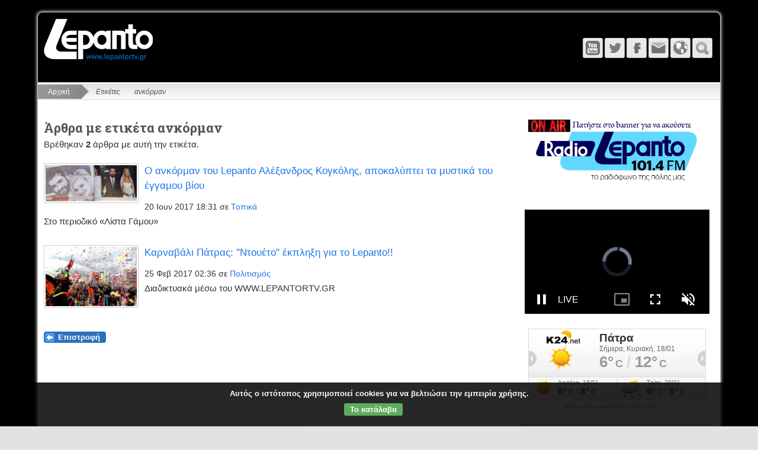

--- FILE ---
content_type: text/html; charset=utf-8
request_url: https://lepantortv.gr/tags.html?tag=%CE%B1%CE%BD%CE%BA%CF%8C%CF%81%CE%BC%CE%B1%CE%BD
body_size: 7396
content:
<!DOCTYPE html>
<html lang="el" dir="ltr">


<head>
		<meta charset="UTF-8">
	<meta name="generator" content="Elxis - Open Source CMS">
	<meta name="robots" content="index, follow">
	<meta name="viewport" content="width=device-width, initial-scale=1.0">
	<title>Ετικέτα ανκόρμαν - Lepanto Radio - Τηλεόραση</title>
	<meta name="description" content="Άρθρα με ετικέτα ανκόρμαν. Lepanto Radio - Τηλεόραση">
	<meta name="keywords" content="ανκόρμαν, Ετικέτες">
	<link rel="shortcut icon" href="https://lepantortv.gr/favicon.ico">
	<link rel="search" type="application/opensearchdescription+xml" href="https://lepantortv.gr/inner.php/search/osdescription.xml" title="Lepanto Radio - Τηλεόραση">
	<link rel="canonical" href="https://lepantortv.gr/tags.html">
	<link rel="apple-touch-icon" href="https://lepantortv.gr/templates/Lepanto/images/touch.png">
	<link rel="stylesheet" href="https://lepantortv.gr/templates/system/css/standard.css?v=m1755785067" type="text/css" media="all" integrity="sha256-DpTBQBbM2zTfqQJ+AuRv+ox9Qo+SGqZBdBqCOgQ3RTo=" crossorigin="anonymous" nonce="7fe1b25ded416dba0e78c385cccd0e9712b56285f3710ecb713565b23692608d">
	<link rel="stylesheet" href="https://lepantortv.gr/modules/mod_ckpolicy/inc/ckpolicy.css?v=m1700717185" type="text/css" integrity="sha256-nOj3XUK/yGUiTlRHEryJNsZo2eCNSH52I/YJATe7O5Q=" crossorigin="anonymous" nonce="7fe1b25ded416dba0e78c385cccd0e9712b56285f3710ecb713565b23692608d">
	<link rel="stylesheet" href="https://lepantortv.gr/modules/mod_vticker/includes/vticker.css?v=m1601065235" type="text/css" integrity="sha256-hHSNg17ygsix5lj04+5wggW9pwVBwRjlnX2lILxzqmE=" crossorigin="anonymous" nonce="7fe1b25ded416dba0e78c385cccd0e9712b56285f3710ecb713565b23692608d">
	<script src="https://lepantortv.gr/includes/js/jquery/jquery-3.7.1.min.js" integrity="sha256-GvCPUNAoDuL5TnhnMVnwr6yoMKg4rZlAne592B+bQvI=" crossorigin="anonymous" nonce="7fe1b25ded416dba0e78c385cccd0e9712b56285f3710ecb713565b23692608d"></script>
	<script src="https://lepantortv.gr/includes/js/jquery/jquery-migrate-3.5.2.min.js" integrity="sha256-ocUeptHNod0gW2X1Z+ol3ONVAGWzIJXUmIs+4nUeDLI=" crossorigin="anonymous" nonce="7fe1b25ded416dba0e78c385cccd0e9712b56285f3710ecb713565b23692608d"></script>
	<script src="https://lepantortv.gr/includes/js/elxis.js?v=m1755785057" integrity="sha256-jajApoZwsnL95tesKBRN2MLk96/myMudObskMQVC7OY=" crossorigin="anonymous" nonce="7fe1b25ded416dba0e78c385cccd0e9712b56285f3710ecb713565b23692608d"></script>
	<script src="https://lepantortv.gr/components/com_content/js/content.js?v=m1755785052" integrity="sha256-1El0kTLCSJAE0/mRAAdgNkZLPOd+rSzLMEAm1ArEyak=" crossorigin="anonymous" nonce="7fe1b25ded416dba0e78c385cccd0e9712b56285f3710ecb713565b23692608d"></script>
	<script src="https://lepantortv.gr/templates/Lepanto/includes/flex.js?v=m1480371982" integrity="sha256-kC6qBgDMoyPOdL4+1mJ3i+kWGrNwKEbJuBUh15+DYP8=" crossorigin="anonymous" nonce="7fe1b25ded416dba0e78c385cccd0e9712b56285f3710ecb713565b23692608d"></script>
	<script src="https://lepantortv.gr/templates/Lepanto/includes/youmax/youmax.js?v=m1713857923" integrity="sha256-Yuo+8GRsV7pdA3I+TGptlgygEVrI07OxsFpjadjIHss=" crossorigin="anonymous" nonce="7fe1b25ded416dba0e78c385cccd0e9712b56285f3710ecb713565b23692608d"></script>
	<script src="https://lepantortv.gr/templates/Lepanto/includes/magnificpopup/jquery.magnificpopup.js?v=m1480371982" integrity="sha256-wk7QMTzYE7BJvko9BsywPzRmKzhCtIQKTuN6/B9sRmw=" crossorigin="anonymous" nonce="7fe1b25ded416dba0e78c385cccd0e9712b56285f3710ecb713565b23692608d"></script>
	<script src="https://lepantortv.gr/templates/Lepanto/includes/lepanto.js?v=m1480371982" integrity="sha256-4R0n0olzyoplrJy1cNjYeAnAYF9QKObj/pMaTxNUMzM=" crossorigin="anonymous" nonce="7fe1b25ded416dba0e78c385cccd0e9712b56285f3710ecb713565b23692608d"></script>
	<script src="https://lepantortv.gr/modules/mod_search/search.js?v=m1755785067" integrity="sha256-eoK/SdwYdfquAqQxj+YH8SPUiE1QSdyYZkUk4K77eD8=" crossorigin="anonymous" nonce="7fe1b25ded416dba0e78c385cccd0e9712b56285f3710ecb713565b23692608d"></script>
	<script src="https://lepantortv.gr/modules/mod_ckpolicy/inc/ckpolicy.js?v=m1700717185" integrity="sha256-EeH+Wsmzojvh9ALr2qKU57T/QrD+MfP+50AN0kJwdCg=" crossorigin="anonymous" nonce="7fe1b25ded416dba0e78c385cccd0e9712b56285f3710ecb713565b23692608d"></script>
	<script src="https://lepantortv.gr/modules/mod_vticker/includes/jquery.vticker.js?v=m1601065235" integrity="sha256-ykSdmsTjJjihXsf293PfL7Y0aLXhRhSZm6fXUCQb4RM=" crossorigin="anonymous" nonce="7fe1b25ded416dba0e78c385cccd0e9712b56285f3710ecb713565b23692608d"></script>
	<script nonce="7fe1b25ded416dba0e78c385cccd0e9712b56285f3710ecb713565b23692608d">
if (document.readyState != 'loading') {
elxConGenOnLoad(); msearchOnLoad(); 
} else if (document.addEventListener) {
document.addEventListener('DOMContentLoaded', function(){ elxConGenOnLoad(); msearchOnLoad();  });
} else {
document.attachEvent('onreadystatechange', function() { if (document.readyState == 'complete') { elxConGenOnLoad(); msearchOnLoad();  } });
}
	</script>
	<link rel="stylesheet" href="https://lepantortv.gr/templates/Lepanto/css/template.css" type="text/css" /> 
        <link rel="stylesheet" href="https://lepantortv.gr/templates/Lepanto/includes/magnificpopup/magnificpopup.css" type="text/css" />          
	<link rel="stylesheet" href="https://lepantortv.gr/templates/Lepanto/includes/youmax/css/youmax.css" type="text/css" />  

        
</head>
<body class="flex_mybg">
	<div class="flex_wrap">
		<div class="flex_top">
			<div class="flex_logo">
				<a href="https://lepantortv.gr/" title="Lepanto Radio - Τηλεόραση"><img src="https://lepantortv.gr/templates/Lepanto/images/logo.png" alt="Lepanto Radio - Τηλεόραση" /></a>
			</div>
                        
   			<div class="flex_tmenu">
				<div class="flex_tmenu">
</div>
			</div>                     
                        
			<div class="flex_icons">
				<a href="https://lepantortv.gr/" class="flex_ihome" title="Αρχική"></a><a href="javascript:void(null);" onclick="flexToggle('flexsearch');" class="flex_isearch" title="Αναζήτηση"></a><a href="javascript:void(null);" onclick="flexToggle('flexlanguage');" class="flex_ilang" title="Γλώσσα"></a><a href="https://lepantortv.gr/contact-us.html" class="flex_icontact" title="Επικοινωνία"></a><a href="https://m.facebook.com/lepantortvgr/?locale2=el_GR" class="flex_ifacebook" title="Facebook" target="_blank"></a><a href="https://mobile.twitter.com/lepantotv" class="flex_itwitter" title="Twitter" target="_blank"></a><a href="https://www.youtube.com/user/lepantortv" class="flex_iyoutube" title="YouTube" target="_blank"></a><a href="#" class="flex_imenu" id="flex-topmenu" title="Μενού"></a>			</div>
			<div class="clear"></div>
			<div class="flex_topmods">
				<div id="flexlanguage">
</div>
<div id="flexsearch">
<form name="fmmodsearch" id="fmmodsearch" class="elx_modsearchform" action="https://lepantortv.gr/search/youtube.html" method="get">
<select name="engine" class="elx_modsearch_eng" id="elx_modsearch_eng" title="Επιλέξτε">
<option value="content" data-image="https://lepantortv.gr/components/com_search/engines/content/content.png" data-act="https://lepantortv.gr/search/content.html">Περιεχόμενο</option>
<option value="images" data-image="https://lepantortv.gr/components/com_search/engines/images/images.png" data-act="https://lepantortv.gr/search/images.html">Εικόνες</option>
<option value="youtube" selected="selected" data-image="https://lepantortv.gr/components/com_search/engines/youtube/youtube.png" data-act="https://lepantortv.gr/search/youtube.html">YouTube</option>
</select>
<input type="text" name="q" id="msearchq" size="20" class="elx_modsearch_input" value="" placeholder="Αναζήτηση" dir="ltr">
<button type="submit" name="searchbtn" class="elx_modsearch_btn">Αναζήτηση</button>
</form>
<div class="clear"></div>
</div>
			</div>
		</div>
		<nav class="flex_menu">
						<div class="clear"></div>
		</nav>
		<div class="elx_pathway">
	<a href="https://lepantortv.gr/" title="Αρχική" class="pathway">Αρχική</a>
	<span class="pathway_text">Ετικέτες</span>
	<span class="pathway_text">ανκόρμαν</span>
</div>
		<div class="flex_main">
<div class="flex_toppos">
<div class="module" id="module40">
<div id="ckpolicy" class="ckpolicy">
<div class="ckpol_compact">Αυτός ο ιστότοπος χρησιμοποιεί cookies για να βελτιώσει την εμπειρία χρήσης.</div>
<div class="ckpol_btns"><a href="javascript:void(null);" class="ckpol_btn ckpol_combtn ckpol_greenbtn" onclick="ckpolAccept();">Το κατάλαβα</a></div>
<div class="ckpol_invisible" id="ckpolbase" dir="ltr">https://lepantortv.gr/inner.php/ajax</div>
</div>
</div>
</div>
<div class="clear"></div>
<div class="flex_maincol">
<div class="elx_tags_page">
<h2>Άρθρα με ετικέτα ανκόρμαν</h2>
<p>Βρέθηκαν <strong>2</strong> άρθρα με αυτή την ετικέτα.</p>
<div class="elx5_artbox elx5_artboxtl" data-short="1">
<figure class="elx5_content_imagebox elx5_content_imageboxtl">
<a href="https://lepantortv.gr/news/topika/ankorman-tou-lepanto-alexandros-kogkoles.html" title="Ο ανκόρμαν του Lepanto Αλέξανδρος Κογκόλης, αποκαλύπτει τα μυστικά του έγγαμου βίου"><img src="https://lepantortv.gr/media/images/articles21/19400867_1762123503803598_1700202628__thumb.jpg" alt="Ο ανκόρμαν του Lepanto Αλέξανδρος Κογκόλης, αποκαλύπτει τα μυστικά του έγγαμου βίου"></a>
</figure>
<div class="elx5_artbox_inner">
<h3><a href="https://lepantortv.gr/news/topika/ankorman-tou-lepanto-alexandros-kogkoles.html" title="Ο ανκόρμαν του Lepanto Αλέξανδρος Κογκόλης, αποκαλύπτει τα μυστικά του έγγαμου βίου">Ο ανκόρμαν του Lepanto Αλέξανδρος Κογκόλης, αποκαλύπτει τα μυστικά του έγγαμου βίου</a></h3>
<div class="elx5_dateauthor"><time datetime="2017-06-20 16:31:03">20 Ιουν 2017 18:31</time> σε <a href="https://lepantortv.gr/news/topika/" title="Τοπικά">Τοπικά</a></div>
</div>
<div class="elx5_artbox_inner">
<p>Στο περιοδικό «Λίστα Γάμου»</p>
<div class="clear"></div>
</div>
</div>
<div class="elx5_artbox elx5_artboxtl" data-short="1">
<figure class="elx5_content_imagebox elx5_content_imageboxtl">
<a href="https://lepantortv.gr/news/politismos/karnabali-patras-34ntoueto34-ekplexe.html" title="Καρναβάλι Πάτρας: &#34;Ντουέτο&#34; έκπληξη για το Lepanto!!"><img src="https://lepantortv.gr/media/images/articles13/karna_thumb.jpg" alt="Καρναβάλι Πάτρας: &#34;Ντουέτο&#34; έκπληξη για το Lepanto!!"></a>
</figure>
<div class="elx5_artbox_inner">
<h3><a href="https://lepantortv.gr/news/politismos/karnabali-patras-34ntoueto34-ekplexe.html" title="Καρναβάλι Πάτρας: &#34;Ντουέτο&#34; έκπληξη για το Lepanto!!">Καρναβάλι Πάτρας: &#34;Ντουέτο&#34; έκπληξη για το Lepanto!!</a></h3>
<div class="elx5_dateauthor"><time datetime="2017-02-25 00:36:45">25 Φεβ 2017 02:36</time> σε <a href="https://lepantortv.gr/news/politismos/" title="Πολιτισμός">Πολιτισμός</a></div>
</div>
<div class="elx5_artbox_inner">
<p>Διαδικτυακά μέσω του WWW.LEPANTORTV.GR</p>
<div class="clear"></div>
</div>
</div>
<div class="elx_back">
<a href="#" id="elxcongenblink" title="Επιστροφή">Επιστροφή</a>
</div>
</div>
</div>
<div class="flex_sidecol">
<div class="module" id="module54">
<p><a href="https://lepantortv.gr/radio-onair.html" target="_blank" style="font-size: 14px;"><img src="https://lepantortv.gr/media/images/jkii.png" style="width: 300px;">

    </a></p>
<div style="position: relative; overflow: hidden; width: 100%;padding-top: 56.25%;">
    <iframe width="560" height="300" src="https://fr.crystalweb.net:2020/VideoPlayer/lepantotv?autoplay=1" style="position: absolute;top: 0;left: 0;bottom: 0;right: 0;width: 100%;height: 100%;" scrolling="no" frameborder="0" allow="autoplay" allowfullscreen="" webkitallowfullscreen="" mozallowfullscreen="" oallowfullscreen="" msallowfullscreen=""></iframe>
</div></div>
<div class="module" id="module27">
<iframe scrolling="no" allowtransparency="true" frameborder="0" style="width: 300px; height: 121px;" src="https://gr.k24.net/widgets/weather_w10.aspx?points=53,141,142,2947,55,3,2950,36,47,15"></iframe><a target="blank" style="color: #999999; width: 300px; display: block; text-align: center; font: 10px/10px Arial,san-serif; text-decoration: none;" href="https://gr.k24.net">πρόγνωση καιρού από το k24.net</a></div>
<div class="module_naf-title" id="module20">
<div class="elx5_artbox elx5_artboxml">
<figure class="elx5_content_imagebox elx5_content_imageboxml">
<a href="https://lepantortv.gr/naupaktia-press/diabaste-ten-naupaktia-pou-kuklophorei-6214.html" title="Διαβάστε την «Ναυπακτία» που κυκλοφορεί"><img src="https://lepantortv.gr/media/images/articles77/IMG_2886_medium.jpeg" alt="Διαβάστε την «Ναυπακτία» που κυκλοφορεί"></a>
</figure>
<div class="elx5_artbox_inner">
<h3><a href="https://lepantortv.gr/naupaktia-press/diabaste-ten-naupaktia-pou-kuklophorei-6214.html" title="Διαβάστε την «Ναυπακτία» που κυκλοφορεί">Διαβάστε την «Ναυπακτία» που κυκλοφορεί</a></h3>
</div>
<div class="elx5_artbox_inner">
<p class="elx5_content_subtitle">Παρασκευή 9 Ιανουαρίου 2026</p>
<div class="clear"></div>
</div>
</div>
</div>
<div class="module" id="module42">
<!-- lepantortv.gr_300Χ250 [async] -->
<script type="text/javascript">
    if (!window.AdButler) {
        (function() {
            var s = document.createElement("script");
            s.async = true;
            s.type = "text/javascript";
            s.src = 'https://servedbyadbutler.com/app.js';
            var n = document.getElementsByTagName("script")[0];
            n.parentNode.insertBefore(s, n);
        }());
    }
</script>
<script type="text/javascript">
    var AdButler = AdButler || {};
    AdButler.ads = AdButler.ads || [];
    var abkw = window.abkw || '';
    var plc731142 = window.plc731142 || 0;
    document.write('<' + 'div id="placement_731142_' + plc731142 + '"></' + 'div>');
    AdButler.ads.push({
        handler: function(opt) {
            AdButler.register(179386, 731142, [300, 250], 'placement_731142_' + opt.place, opt);
        },
        opt: {
            place: plc731142++,
            keywords: abkw,
            domain: 'servedbyadbutler.com',
            click: 'CLICK_MACRO_PLACEHOLDER'
        }
    });
</script>
<a href="https://www.arsakeio.gr/arsakeio-patras/" target="_blank"><img src="https://lepantortv.gr/media/images/ARSAKEIO.jpg" style="width: 300px;"></a>
<p><a href="https://lepantortv.gr/media/images/-.1.png"></a><img src="https://lepantortv.gr/media/images/-.1.png" alt="" style="width: 300px;"></p>
<a href="https://nafshotel.book-onlinenow.net/mobile/index.aspx?Page=0" target="_blank"><img src="https://lepantortv.gr/media/images/2025/IMG_7836.png" style="width: 300px;"></a>

<li>




    <a href="https://lepantortv.gr/media/images/BANNER-WEBSITE-300x250mm-lepando.gr--link----httpswww.instagram.comdi_ze_.jpg"></a><br></li>

</div>
<div class="module" id="module56">
<div class="vticker" id="vtc_56"><ul class="ul_vt">
<li class="li_vt"><a href="https://lepantortv.gr/news/topika/sumphono-sunergasias-khamogelo-tou.html" title="Σύμφωνο συνεργασίας με το Χαμόγελο του Παιδιού υπέγραψε ο Δήμαρχος Ιεράς Πόλεως Μεσολογγίου" target="_self"><img class="vt_img" src="https://lepantortv.gr/media/images/articles77/01.JPG" alt="Σύμφωνο συνεργασίας με το Χαμόγελο του Παιδιού υπέγραψε ο Δήμαρχος Ιεράς Πόλεως Μεσολογγίου" title="Σύμφωνο συνεργασίας με το Χαμόγελο του Παιδιού υπέγραψε ο Δήμαρχος Ιεράς Πόλεως Μεσολογγίου" /><div class="vt_title">Σύμφωνο συνεργασίας με το Χαμόγελο του Παιδιού υπέγραψε ο Δήμαρχος Ιεράς Πόλεως Μεσολογγίου</div></a><div class="vt_date date_light"><time datetime="2026-01-16 18:13:00">16 Ιαν 2026 20:13</time></div><div class="vt_text text_light">Στόχος είναι η ενίσχυση της παιδικής προστασίας, η έγκαιρη πρόληψη και η αποτελεσματική αντιμετώπιση περιστατικών που θέτουν σε κίνδυνο τα δικαιώματα και την ασφάλεια των παιδιών.</div></li>
<li class="li_vt"><a href="https://lepantortv.gr/news/politismos/telete-enarxes-patrino-karnabali-2026.html" title="Τελετή Έναρξης | Πατρινό Καρναβάλι 2026 - Σάββατο 17 Ιανουαρίου 2026" target="_self"><img class="vt_img" src="https://lepantortv.gr/media/images/articles77/vlcsnap-2026-01-16-16h20m13s441.png" alt="Τελετή Έναρξης | Πατρινό Καρναβάλι 2026 - Σάββατο 17 Ιανουαρίου 2026" title="Τελετή Έναρξης | Πατρινό Καρναβάλι 2026 - Σάββατο 17 Ιανουαρίου 2026" /><div class="vt_title">Τελετή Έναρξης | Πατρινό Καρναβάλι 2026 - Σάββατο 17 Ιανουαρίου 2026</div></a><div class="vt_date date_light"><time datetime="2026-01-16 14:36:00">16 Ιαν 2026 16:36</time></div><div class="vt_text text_light">Σάββατο 17 Ιανουαρίου 2026 στις 21:00</div></li>
<li class="li_vt"><a href="https://lepantortv.gr/news/epikairotita/patrino-karnabali-2026-programma-kai.html" title="Πατρινό Καρναβάλι 2026: Το πρόγραμμα και οι εκδηλώσεις" target="_self"><img class="vt_img" src="https://lepantortv.gr/media/images/articles77/karnavali1.jpg" alt="Πατρινό Καρναβάλι 2026: Το πρόγραμμα και οι εκδηλώσεις" title="Πατρινό Καρναβάλι 2026: Το πρόγραμμα και οι εκδηλώσεις" /><div class="vt_title">Πατρινό Καρναβάλι 2026: Το πρόγραμμα και οι εκδηλώσεις</div></a><div class="vt_date date_light"><time datetime="2026-01-15 18:53:00">15 Ιαν 2026 20:53</time></div><div class="vt_text text_light">Αναλυτικά το πρόγραμμα των εκδηλώσεων του Πατρινού Καρναβαλιού 2026 έχει ως εξής:</div></li>
<li class="li_vt"><a href="https://lepantortv.gr/news/topika/delose-demarkhou-delphon-panagiote.html" title="Δήλωση Δημάρχου Δ. Δελφών κ. Παναγιώτη Ταγκαλή για το πρόσφατο περιστατικό πυρκαγιάς σε οικία" target="_self"><img class="vt_img" src="https://lepantortv.gr/media/images/articles77/28-170756dimarxeio-amfissas6-768x576-1.jpg" alt="Δήλωση Δημάρχου Δ. Δελφών κ. Παναγιώτη Ταγκαλή για το πρόσφατο περιστατικό πυρκαγιάς σε οικία" title="Δήλωση Δημάρχου Δ. Δελφών κ. Παναγιώτη Ταγκαλή για το πρόσφατο περιστατικό πυρκαγιάς σε οικία" /><div class="vt_title">Δήλωση Δημάρχου Δ. Δελφών κ. Παναγιώτη Ταγκαλή για το πρόσφατο περιστατικό πυρκαγιάς σε οικία</div></a><div class="vt_date date_light"><time datetime="2026-01-15 17:24:00">15 Ιαν 2026 19:24</time></div><div class="vt_text text_light">Πρόκειται για το έκτο αντίστοιχο κρούσμα από το 2021 έως και σήμερα</div></li>
<li class="li_vt"><a href="https://lepantortv.gr/news/topika/eeedee-epikairopoiemena-sugkentrotika.html" title="ΕΕΕΔΕΕ: Επικαιροποιημένα συγκεντρωτικά στοιχεία για την πορεία της ευλογιάς στη χώρα" target="_self"><img class="vt_img" src="https://lepantortv.gr/media/images/articles77/WhatsAppImage2026-01-15at80248AM.jpeg" alt="ΕΕΕΔΕΕ: Επικαιροποιημένα συγκεντρωτικά στοιχεία για την πορεία της ευλογιάς στη χώρα" title="ΕΕΕΔΕΕ: Επικαιροποιημένα συγκεντρωτικά στοιχεία για την πορεία της ευλογιάς στη χώρα" /><div class="vt_title">ΕΕΕΔΕΕ: Επικαιροποιημένα συγκεντρωτικά στοιχεία για την πορεία της ευλογιάς στη χώρα</div></a><div class="vt_date date_light"><time datetime="2026-01-15 17:07:00">15 Ιαν 2026 19:07</time></div><div class="vt_text text_light">Για την περίοδο αναφοράς 20 Δεκεμβρίου 2025 – 9 Ιανουαρίου 2026 καταγράφηκαν 57 νέα κρούσματα σε 16 περιοχές, βάσει των αποτελεσμάτων των εργαστηριακών ελέγχων</div></li>
</ul></div>
<script>$(function(){$('#vtc_56').vTicker({ 
                                    speed: 500, pause: 3000, animation: 'fade',
                                    direction: 'up', height: 0, mousePause: true, showItems: 2
                        }); });</script>
</div>
<div class="module" id="module32">
<p><br></p><a href="https://www.facebook.com/mitsubishi.electric.maltezos.nafpaktos/" target="_blank"><img src="https://lepantortv.gr/media/images/SXOINAS2.gif" style="width: 419px; height: 576px;">&nbsp;</a>
<p><br></p>
<a href="https://lepantortv.gr/media/images/sl-ate.jpg"></a><a href="http://www.sl-ate.gr" target="_blank"><img src="https://lepantortv.gr/media/images/sl-ate.jpg" style="width: 300px;"></a>
<p><a href="https://www.facebook.com/multirama.pcexpert" target="_blank"><img src="https://lepantortv.gr/media/images/MULTIRAMA.jpg" style="width: 300px;"></a></p>
<p><br></p>
<a href="https://www.ebeton.gr/" target="_blank"><img src="https://lepantortv.gr/media/images/ERGON.jpg" style="width: 300px;"></a>&nbsp;

<a href="https://www.kotronis.edu.gr/" target="_blank"><img src="https://lepantortv.gr/media/images/59E62A61-FA26-45C2-85A1-923E9C7C4B9F.png" style="width: 300px;"></a><br></div>
</div>
<div class="clear"></div>
		</div>
		<div class="flex_footer">
<div class="clear"></div>
<div class="flex_footer_menu">

<ul class="elx_menu" data-level="0">
	<li data-level0="nosubs">
<a href="https://lepantortv.gr/" title="Αρχική">Αρχική</a>
</li>
	<li data-level0="subs">
<a href="https://lepantortv.gr/live-tv.html" title="Live-TV">Live-TV</a>

	<ul data-level="1">
		<li data-level1="nosubs">
<a href="https://lepantortv.gr/programmatv.html" title="ΠΡΟΓΡΑΜΜΑ TV">ΠΡΟΓΡΑΜΜΑ TV</a>
</li>
	</ul>
	</li>
	<li data-level0="subs">
<a href="https://lepantortv.gr/radio-onair.html" title="Radio OnAir">Radio OnAir</a>

	<ul data-level="1">
		<li data-level1="nosubs">
<a href="https://lepantortv.gr/programma-radio.html" title="ΠΡΟΓΡΑΜΜΑ RADIO">ΠΡΟΓΡΑΜΜΑ RADIO</a>
</li>
	</ul>
	</li>
	<li data-level0="nosubs">
<a href="https://lepantortv.gr/naupaktia-press/" title="Ναυπακτία press">Ναυπακτία press</a>
</li>
	<li data-level0="subs">
<a href="https://lepantortv.gr/news/" title="Ειδήσεις">Ειδήσεις</a>

	<ul data-level="1">
		<li data-level1="nosubs">
<a href="https://lepantortv.gr/news/epikairotita/" title="Επικαιρότητα">Επικαιρότητα</a>
</li>
		<li data-level1="nosubs">
<a href="https://lepantortv.gr/news/topika/" title="Τοπικά">Τοπικά</a>
</li>
		<li data-level1="nosubs">
<a href="https://lepantortv.gr/news/sports/" title="Αθλητικά">Αθλητικά</a>
</li>
	</ul>
	</li>
	<li data-level0="nosubs">
<a href="https://lepantortv.gr/contact-us.html" title="Επικοινωνία">Επικοινωνία</a>
</li>
	<li data-level0="nosubs">
<a href="https://lepantortv.gr/dilosi-symmorfosis.html" title="Δήλωση συμμόρφωσης">Δήλωση συμμόρφωσης</a>
</li>
	<li data-level0="nosubs">
<a href="https://lepantortv.gr/taytotita.html" title="Ταυτότητα">Ταυτότητα</a>
</li>
	<li data-level0="nosubs">
<a href="https://lepantortv.gr/oroi-chrisis-politiki-aporritoy.html" title="Όροι Χρήσης">Όροι Χρήσης</a>
</li>
</ul>
<a href="https://lepantortv.gr/media/images/LOGO_MHT-.png"><img src="https://lepantortv.gr/media/images/LOGO_MHT-.png" alt="" style="width: 80px; height: 93px; float: left;"></a></div>
<div class="clear"></div>
		</div>
	</div>
		<!-- Template Lepanto for Elxis CMS designed by kostas Stathopoulos -->
   

        
<!--  ks-net layout fixes -->
<div style="display:none;">
<div id="epikaira1" class="fp-all-link"><a href="https://lepantortv.gr/news/epikairotita/" title="Όλα τα Άρθρα σε Επικαιρότητα">Όλα τα Άρθρα σε Επικαιρότητα</a></div>
<div id="topika1" class="fp-all-link"><a href="https://lepantortv.gr/news/topika/" title="Όλα τα Άρθρα σε Τοπικά">Όλα τα Άρθρα σε Τοπικά</a></div>
<div id="politismos1" class="fp-all-link"><a href="https://lepantortv.gr/news/politismos/" title="Όλα τα Άρθρα σε Πολιτισμός">Όλα τα Άρθρα σε Πολιτισμός</a></div>
<div id="athlitika1" class="fp-all-link"><a href="https://lepantortv.gr/news/sports/" title="Όλα τα Άρθρα σε Αθλητισμός">Όλα τα Άρθρα σε Αθλητισμός</a></div>
</div>

<script>
$('.htmlhide').css('display', 'none!important;'); 
$( '#epikaira1' ).insertBefore( '.epikaira .elx_cols_wrapper' );
$( '#topika1' ).insertBefore( '.topika .elx_cols_wrapper' );
$( '#politismos1' ).insertBefore( '.politismos .elx_cols_wrapper' );
$( '#athlitika1' ).insertBefore( '.athlitika .elx_cols_wrapper' );
</script> 

<script> 
/////////////////////////////////////////////////////
        $('.imagepopup').magnificPopup({
          type: 'image'
          // other options
        });
</script> 


<script>
    var url = document.location.href;
    if (url.indexOf("http://lepantortv.gr/nafpaktia-press/") > -1) {
 $('.elx_featured_box img').addClass('nafpresfeturedimg');
 $('div.elx_article_page .elx_content_imagebox img').addClass('nafpresfeturedimg'); 
  $('.elx_short_box img').addClass('nafpressortimg'); 
    }
</script>

        
<!-- <script>
  (function(i,s,o,g,r,a,m){i['GoogleAnalyticsObject']=r;i[r]=i[r]||function(){
  (i[r].q=i[r].q||[]).push(arguments)},i[r].l=1*new Date();a=s.createElement(o),
  m=s.getElementsByTagName(o)[0];a.async=1;a.src=g;m.parentNode.insertBefore(a,m)
  })(window,document,'script','https://www.google-analytics.com/analytics.js','ga');

  ga('create', 'UA-60733970-1', 'auto');
  ga('send', 'pageview');

</script>-->
<script async src="https://www.googletagmanager.com/gtag/js?id=UA-60733970-1"></script><script> window.dataLayer = window.dataLayer || []; function gtag(){dataLayer.push(arguments);} gtag('js', new Date()); gtag('config', 'UA-60733970-1');</script>
      
</body>
</html>

--- FILE ---
content_type: text/html; charset=utf-8
request_url: https://gr.k24.net/widgets/weather_w10.aspx?points=53,141,142,2947,55,3,2950,36,47,15
body_size: 15812
content:



<!DOCTYPE html>
<html>
<head id="Head1"><title>
	Πάτρα, Ναύπακτος, Μεσολόγγι, Αίγιο, Πύργος, Αθήνα, Καλάβρυτα, Κόρινθος, Ναύπλιο, Ζάκυνθος - Πρόγνωση καιρού
</title>
    <style type="text/css">
        *
        {
            padding: 0px;
            margin: 0px;
        }
        body
        {
            font-family: Arial, Helvetica, sans-serif; 
            font-size: 12px;
            background: url(/images/widgets/w10-bg-1.png) no-repeat;
        }
        #lnkSite 
        {
            position: absolute;
            top: 0px;
            left: 18px;
            height: 29px;
            width: 82px;
        }

        a { text-decoration:none}
        a img { border:0}

        #main
        {
            width: 300px;
            height: 106px;
            /*overflow: hidden;*/
            position: relative;
        }
        #divSite
        {
            text-align: center;
            border-top: 1px #cccccc solid;
            padding: 5px 0px;
        }
        #curNextPrev
        {
            overflow: auto;
            height: 81px;
        }
        #prev
        {
            cursor: pointer;
            left: 0px;
            top: 42px;
            width: 14px;
            height: 27px;
            position: absolute;
        }
        #next
        {
            cursor: pointer;
            left: 286px;
            top: 42px;
            width: 14px;
            height: 27px;
            position: absolute;
        }
        .today
        {
            float: left;
            overflow: auto;
            display: none;
            height: 78px;
        }
        .col1
        {
            float: left;
            text-align: center;
            width: 110px;
            padding-top: 25px;
        }
        .col2
        {
            float: left;
            padding-top: 5px;
            padding-left: 10px;
            width: 180px;
        }
        .col2 .date
        {
            font-size: 12px;
            color: #666666;
            display: block;
        }
        .col2 .min, .col2 .max
        {
            font-size: 26px;
            font-weight: bold;
            color: #999999;
        }
        .col2 .cent
        {
            font-size: 18px;
            font-weight: bold;
            color: #999999;
        }
        .col2 .sep
        {
            font-size: 26px;
            font-weight: bold;
            color: #d7d7d7;
        }
        .col2 .temps
        {
            /*text-align: center;*/
        }
        .caption
        {
            color: #333333;
            font-size: 19px;
            font-weight: bold;
            display: block;
        }
        .forecast 
        {
            display: none;
            overflow: auto;
            float: left;
            height: 38px;
            padding-top: 2px;
            width: 150px;
            margin-top: 0px;
        }        
        .forecast div
        {
            float: left;
        }
        .forecast .day
        {
            color: #666666;
            font-size: 10px;
        }
        .forecast .ficon
        {
            text-align: center;
            width: 50px;
        }
        .forecast .ficon a
        {
            display: block;
            height: 35px;
        }
        .forecast .ftemp
        {
            color: #666666;
            font-weight: bold;
            font-size: 16px;
        }
        .forecast .cent
        {
            color: #666666;
            font-weight: bold;
            font-size: 12px;
        }
        .forecast .sep
        {
            color: #cccccc;
            font-weight: bold;
            font-size: 16px;
        }
    </style>
    <script type="text/javascript">
        function fadeEffect(index, start, stop) {
            this.elem1 = todays[index];
            this.elem2 = forecasts[index * 2];
            this.elem3 = forecasts[index * 2 + 1];

            this.start = start;
            this.stop = stop;
            this.alpha = start;
        }

        function tween(obj) {
            if (obj.alpha != obj.stop) {
                var value = Math.round(obj.alpha + ((obj.stop - obj.start) * 0.05));

                obj.elem1.style.opacity = value / 100;
                obj.elem1.style.filter = 'alpha(opacity=' + value + ')';

                obj.elem2.style.opacity = value / 100;
                obj.elem2.style.filter = 'alpha(opacity=' + value + ')';

                obj.elem3.style.opacity = value / 100;
                obj.elem3.style.filter = 'alpha(opacity=' + value + ')';

                obj.alpha = value;
                setTimeout(function () { tween(obj) }, 20);
            }
        }

        var todays = [];
        var forecasts = [];

        var index = 0;
        var timeout = 0;

        function init() {
            var divs = document.getElementById("main").getElementsByTagName("div");
            for (var i = 0; i < divs.length; i++) {
                if (divs[i].className == "today") {
                    todays.push(divs[i]);
                }
                if (divs[i].className == "forecast") {
                    forecasts.push(divs[i]);
                }
            }

            display();
            timeout = setTimeout(function () { scrollF(1) }, 20000);
        }

        function scrollF(dir) {
            clearTimeout(timeout);

            var fe = new fadeEffect(index, 100, 0);
            tween(fe);

            setTimeout(function () {
                index += dir;
                if (index < 0)
                    index = todays.length - 1;
                else if (index >= todays.length)
                    index = 0;

                display();
                timeout = setTimeout(function () { scrollF(1) }, 20000);
            }, 500);
        }

        function display() {
            for (var i = 0; i < forecasts.length; i++) {
                forecasts[i].style.display = "none";
            }

            for (var i = 0; i < todays.length; i++) {
                todays[i].style.display = "none";
            }

            hideElement(todays[index]);
            hideElement(forecasts[2 * index]);
            hideElement(forecasts[2 * index + 1]);

            todays[index].style.display = "block";
            forecasts[2 * index].style.display = "block";
            forecasts[2 * index + 1].style.display = "block";

            var fe = new fadeEffect(index, 0, 100);
            tween(fe);
        }

        function hideElement(el) {
            el.style.opacity = 0;
            el.filter = 'alpha(opacity=0)';
        }
    </script>
</head>
<body onload="init()">
    <form method="post" action="./weather_w10.aspx?points=53%2c141%2c142%2c2947%2c55%2c3%2c2950%2c36%2c47%2c15&amp;utc=2&amp;cid=1&amp;lid=1" id="form1">
<div class="aspNetHidden">
<input type="hidden" name="__VIEWSTATE" id="__VIEWSTATE" value="o5nL2Y7pHUk6+8N9loQkUI4kC92SiPtjEb2zTN/FerFCeiLiUG6L+uolncENYb3L73naq9jdOuosutjRspeirLhqjNLuEI93U1F256RxOjqWvKmSC27bRF9+/G1cmgKqlp7QAjMpihek0a0Gm6BTGQxXc0K5fya4Fm/WO3kqmC44MUZGc/nnAibGpTBHtcMy/g4cVChoCE2tRF7RAUpWLSXlnKVa+ujjhV8uEtMxRadSnWwUwXm7etA0xViZE3YzMAKg088kHMLGTvojAPfJ0w7lYLhOchiMdjlKkNi+bXpdtvnty5dFZZd+BrsDDSsN+VGS6K/ffA2NxERtK4wA/ZKhWqQiPece6sVj03mI+sWlL3hZVzQPye25vcPcbGgPJoQsOk7RBeaiDPV7T2om71SBZoAeLYoA9kRFuXC6HOK4lg/WIYDwsW5z/tEvsT8z9A9aDcG75WtZezRCvXobAuI6/eEZE83JJQ1L37N3g8IumSSQKv/RTDXlX7DTBsG3MbbJNotmWLjK3fwfZ4zahaEdErkVL06FsuNWtr4pmNDEy7yqDHuirVjqiq+w0CRfui8MJMgmUZf39adVyFKv5sOVXzdniRdGMGJFmRItJmcfUExJE5BfEv//g6Jk1dJYYLpfxrD5E1kq6L+MxmEY6/jJOt9QrrBLPkoDB8aNBuqOBNZQ6yGWTj4jkrndrQF/1cnLrv/[base64]/NMKYdYqrlVlPCBTaDAnObmUvY1Sn9+11T0PAnBBU0VfzYfdiKIfG6PhQl3bM+7k/eDfoCe5oaquzCF8dLSZ7X7ElElzgffTnuqkAONmQD94ORG68J+uuyvMdRgrlDOQaye5HNtg7XHnD3f9SDUjxew4CbcpQKg7Q9HJdi8AnQ06TIsuJAlTZzBxBmvJIBqohJdau662nrT2ojmykKWnOmit6SV4rVQLoe3xSq4s+ab3g5EjIjT4+b/Xin/HO6hSoKBWqZ6OoUtvy4G4c9RDYlwpO7ueUoVrVvVQ+KfFKO2EH+5iwpjpLyqADkX2C4pJFYUhkVQFI4ePimbogUvp+mFdBBq4Jw36jJit8CUl0j1pR/VjM1ZkTyoR/H4Pt/1qKxLUCemrWXlN8sUppjxtgMhNC8jSfuo90azLWsEqUhusuuAO3P3jlr2cwSihjpdTwBCKkJ4HNvmjxzYJ2nNOsWkmO1FzeP/QUHR3/If+GrskVmTSFIQG70xxplIHZ6UkhynPXnTVKn9nhmOgp9qQzUM3HoGZ2m6M4keNkK/Nnn+L3WhNu+ypXCjGLqgI0lp7yKY5FQkok7lMrudBpv9KLeQwYjm19fxbpgWi8V7s0PXI7rRgj41mJ3Ei+Ds7FkHZTx/55mJatAV2NojsIfGnRAWXx5tsYJESAybyGdEZPy6Rf/CBXkJaNIM86aueh0XriqFmI8vQAey34OTC804mwWzAOgeePjYTG8vivN0XyZ+AjhoBhXXJDQQS2HhD1YY37auecPQL9VSu+IRuT5+yuEeAY4AMqxOHrf8Ed/XO24i1oB629SqZ+sVsXQ9K311ibzFSkXazUfFVc8DWMlvEMI/XAnIPeJegb4hfv7imqchCort4RPQf6T0uodJNhn+2+yhxrDY8sTV9KFwbybw3WYZMou8XMJPHTkI/sOClvYT7g0XWSBVWDocv+Hd47Cb9YHcSFqkV4ogCNPRmK0TabpKzyQR13NumOQ/DVrsrEltZowdmbNdit2X/dLxo+YO2knYKoJAkTUu8Oaphgx1H+CBY7Cbfbx0vBecvN/VTcx1Nq7FrIkd3ac86aDU+iH+rHtr/KPGZpp8Qh5fjHxcZ7pBVhmcdo59vP5SwGzBg/RBIDfMBwSIGsJjk96JXQLXuQn9oefK7EH25e6R9CS8jGHiCw2PIHAvvHN60CqIFFmqm0ZVAbNRqCWYVMBqxkZ0V/kkFqUx2Ik6Xg3bVG23yddF4F5D7RFH6rclifiqs5xNcbDVQGtb+owsqTx6EW3m/9bFRmcy7NjeZG8XJHXyjUyFFPiscGqIFsYvU7/7/20x6Nvm4CqCLIdZ2J3G+SiQsTsk3+LqTTukQonwN5fMaaKuNnyY7G7ploJWFt4pkhvPsx7FkH9nOQOZTQXZgbTQL9I17Ap6lpbwBhSCsocBKONGrJGZVQoQTrMn0+wjBopfPQLWh7fH+lRjHphn3H932Jb9tF9ouHCOqovdKuMzw/6iZFnL2QEYtZkwfRqd7GPFV2gL2cE/J6+Q4DwfIbV11Idhk0O+AdbBH3v5kIxg2oo+A679VL/[base64]/ubZtTR37cF9AiEPgQJCreNqmHKzanUakRhGRMjoEmO2p+m1c5aOojtORbl2JUrhS8+IyW/nbfBkIDbOvK26xRo1v5cStA19+tFX3PXF87vUMmrhSZXmpxl5wkAdfI6t/lUJFSXVOAqK78SgNzaHIENefpdjFi2QVxP71o+vgqRNhGAxGfkt2uWmirIF5PZFmGF9U8hhvkUvbGV8dmKUvYQgo2JP0gNNg+K+avN30akCWE6ATbDu+ja5AAI8ClLaXgFUGNirvXQJkvooyejz7/KHJASoClYx/7VTToDRgXavMt9Ig34wTTS3vnoOL2FmJKtc3iw7LrsFTbr52RAScc1DtNIDnGXwgxvXm2Nd3En3BFT0R7bcU+2i5wtmacE6giz6DPQf46JnRsf+JnrDcNXADFHbh37ZHyleN1BTA6s9xka5fXAp4LYIJGViBXexZp6JA9Wx3zy5KUld6HwKh68ntTQNG68O/5Zv53CSxrzfSOB/qF8RqYRaM3d8YZqZX3vqVi7VwoCxP7DuKYYlFaq63OpqvUuFrk8NNMh5sODjUcLUl17+yZ+mYJZIPRPbLwCY5sCdyWFOi9H7omn8j1pGpHkk9a+Bzy9xvLrm+M+wyxPlujpRn36G4bKC++W9tgkBj3vd/wF8942GdkWdJCFsSeD8tqZ2tPJdJS5+bdMqik5/uVcjBpYzuXLRfiUpWbKbHD3meKsmGr/ARFmIZJhHyScETXj+V9B6bdBdf4DM/YlW/6RcROfvfJCxL3/4gjp6Me+qlt0jK5M445789bcCBkk/OhKjuoKYi8bo29z2lFMcMpmJwvx55JPBpqMTEaW1XDffv3wPqVDNIP1l1103RdicQvKW4wBDozkmD5cnQ6uJTIGZh7GMpHjEoe6BUSBnwOo3fkt1/ExK7u2BG40/GF8oFfTDdbBlitnulMZVgyeOS+7BUhx76FvsOOf6XVIFu317BpXHW/2DlAcbrxtHJLn4uO0CvygBFmlO9t5oWarFJV1S30e96qZlwaWNvnPMedz6n9hZ8nC2u875/JAIy6R7j+248Hugw5klXYb4SH7ZVbk7l7/nEqfU+zNjNShn2WQygmFPwhzrUwpTnNS+pDL6/QU4c/221XqAdTJApt5NYCCfVA0Fy4cm4Z1WFK61KaXtDtqPCxKctSmcu0uj1USkLl9WrabnXX+LHwm3lK4eKNkDkTk1Zj6LGnvzg0WAGHMxhgtMcimusy4VkNXbZ8EAlHDSOYwE7YaMS1hmjN7CL3NIg6eYa+q/Ta1t79fJRRfjIWlJlw6ghFMrb+T3ehoEcfcnLK1kdoX4/p71FFnbjQby9JiP5F+ylsPneza9h7ncDIOjbUwdmNIct6bIjbaCiCY3p1hTjEtaadOPNO2/UfPSLcz3SSuIekFwYmrFZqDLcbMOd7CzNzT8qtUB0VkgWqGd5TCumCW69ZHKq8qUZK3GvbTkQsnz6a9OmP2kobP5g38H4DbWe9DmBnJtMovBOddNIW30wA/bHFOHJ3VHz1IlMiekA1j1D1rhMXM1bxR8u7nCviYnq7Sl8UT3BKUdGhaZV1wnlDuhgqnVnUkmqkGUkXb4HMBzGXh+hjQ6NaUfKa8V8DAUy1JpUqqJhcHgNOLz6jvZa4ZNnJNXBQTsWAeDkPt6E5FCsrUXr2KVZa0Sit7LZWU0jCqUhSXhJMp1pvpoWh9c/IHRhpDMDAbJCpfglSanbNeMXiQA1jxrB6IbMI7Un0Z529biO6DcEeQXdmaipsWsUHBeY7d1YtjB/ftYcTpOLBbZ1UMtTzxlGZ2B3MO10nEM5mkn830ykX+IjK621EoAzNjxE2LodBKrtVNeIRetRH6GngmfbOCVtQYQdLvARtsTUMEBjVFEJm/1YVXqXhSFzTYvR2Pm/W/Y6U61Wkv/SfrsaWb8Unep5NKT0xSt9mdkfIwZy6T9/gSt8TDgjdDOzWJb4JffvF5tQlAUbIwbuRa8UhN56mXNspNuyJpGH7GmnaSS7vxe+LxU5WZOc4dp17OUad28Y8PV9WPIwOiXMxcPBYwqOn9CViN9At5VhYt4mys3sDcv7OzXTAFmgqHZydQkUKZoeMSiRmm59/6e2yqfgm2m0cZvXqf6BZ/jitKhn/bbp+9r2CMaH9GepObf3KxLf/LnOMLngBMhnCMu97ue7iPbmW6qH3zOz5lIPPSMyazZgHTN6tjiUmKR84k+89VDidN4UWuAvEhh3dQeA4vtquKw6ZQo48O9cklRffFyJMIgKCAGut3zYmHKcjmRPWF5OW/yFR+hLCRfyw+OuH4BCchHCSvXa67VDN6JNQCetkXfN7HxUa4e9V7/ai5iipk4lwdmPp/L9H5EwXBprTr3G3UGwIQpCNbfhGBOjt5/cFhnHryTr5dtY47nZPkU/rfqmkIufedkI0duR6WSKIHL5MvtneiepWBZBROR7vohZR6r7p8cv1HUI+HPWE3Trih/pmlWO3HiiYIdkjJjwrsxVfmVlTQtuVtptXTObcrNC/EIYLNbLG7V+leu+dt2XjodoywpmrMAaU6AxN0KnFueIbOULS+l5PA0E2ajLXYKCMMksgQcvQYB8L0bTLy3t15A3PEs/LAYdzic24uWmdJtdkVGTFt+rDI4p/8/YHH2kcyNTGqJXf+OY5Fbrl+617Jr0jtiydE9wQXf8cmJen++NwRheMHGmwUxa3uWKVQyYCTfyr+EXAkqZh5qHCzeB8kGJCbQkN+TVQydpu3pcMyLolXJdYzSTOfXfWXW2V+X558hiBt9if/l1NLwPKXwTXakxSIgB/yWZz6ePIc3UfPSy7iUyZNEbvXA2t8y8hyZZjSpkt7XK9mTkp9H6AHRs5dkr2H/svrScvthO3pi2rba7QoxD/TCXIS8L6ZhYVeyrEkyw6Iwa18FHYcLI39XFmM3axDTiMEhjPU055SuShwgkr+r37Xx9R6hRTU7Qe+tjRl5xZJlvCypDk++wOV+uPfZUB6VbQo81OoXrT4GV7sIFXpiwhADOPpbrEev/uajxnQ4HcK6tfiO5isFR1bHENuGH9YTp2GVREDVlbevY/hqUny17edCkZPDjww6Qm/FSM700/KGavC04ue0WCmc+4e0xX/PU8ikVUFV0kH0W+yxYsD97Pe5qQtZju512hilUtV3iBVzQNpj5fTq6BigezplSdTMFps+RwMzb8aKbd9UunxItwMLTQU9OZxAse9eadtVQNVQUB+kzebpPLkM/U/OZJX5UBOR/0M4fhHX0GFsCv5bz7pBep5wMu1/p0/xJ5KmqbZV9WHKizYeyaZRDqzFNr/xuYaXcil3EGwZ3fixOJafwzH9YrP2aNmh+NWNDTa8r3sZnsdPIqYhY2Q2kC7V3rXeXXTld2zSMMlsMam2QldYy8PL3IQxyDSyNhaup4/mrxN6ndsv0Rk8Nd5yynXyadfzQFaM4M6tl7vGX9E/L5wwPxu4JtLr9RBs+UTE0C22AET0bfm3YAF9Dxg9VvnExcpms9OwxF+AgS1q2milk5V9O09VtaMaNqUKvnt7/cSSBnxuIB+rXAxkAjXcCbW51Q3UpwxOzAF3XIFUE0Y6KNqAI84rzJ4ZbnDhmo7Y6Dqct1zIjGc/wpuZBq7I8Isp8tdYy30jCQoU9wxeY8lWHZ2mKKIKUcN0VtgioYBcryZhR/uSRdLzkhHHMRaUbUAK0/bdT4l1YQbmz7m5Nm8fRa00n39QuFpujEznFjTf9MCRs3Un+Gkowe7Lwas5QTonuwzrOP3nZrXuqCcwVQLHo2F1tpYXHunqjut9P82bZ4JCKL8Zjf6Q1d161Fbg4GDDt1fi8nQNZUZY/MLMyv5KcQ3El8X+W2ZnPMjYXKs3Md6oqwakkSyg9IeVt0vc2IrzJuXWxpwkiiI5OhC11ybiL4z4Tuclt6fDieC5ibdBssqASjSPCQbN5mrQzXWFx3XiwDn8syZ1VyeU+WWmElN5ZXXp/YAD8j1jX0XSX8MZd3sSUmnop2Ri2a1dhDL2TZ+NiLRdf253a1XiAxaHcRR3z2k79n3irq0AhPbEXdqTdj/cX2d9xYsq4GObNkQrdCUGMHE/z2TOikCy2ouMDNNOzyF89Ibr1gR0yzqK3uJOa9GKQSti/[base64]/1GQLpNLlyV9RDHTt7sDPiOnu8PkuD1pyMK81cPLC+dVuDg1F8GS9ets8iR4kHbqnqMAqX4FKIcW5TX7RQx2seWhMiJ5wAe49gQ3/P4gYVrmD6HMaGjf4HGPBClb5ko5OVI/AYkIm4jRlGH7f2erGrJ0MNnNB1N37g8sov4hd38Lkb+jXwma1pEJ9Q2kW+kO11fCJWnYg0Qdjr8ocWg+9PA5lUh46LHWoW1Sg9/d/Nzw0Qjr/Ovn+UGJxLQSGzTrh3CtS1wTRcFcx82SgSUsRuIXZzEJCAplRxXXlVVnn/EgscVf3qOiLpEt3HKRJoe8HB5C65wymfZepRnck2d1kj483ZyjZgDPtheuNgPkRKInKrlsewqQYO9IoKsvLvYzF9lz9yy97c2lisgOHjqKVwTQ/6wHNr6LaXBpU5g1RwgzoW0C/StcuxNP+/M0FN9myc3LOdam/WUuqSsGDy7Ryyj4BtBp0BEXOwvg+JIx0xb9aTycPGC1TUX//31/+PIWVBVVHye9LIoGJUHdy0+I3tILH/[base64]/ZK8nGV3gW4f5N1V/KuhF/lKm4JFwh5Qejw3FRg19uzIOEfqxn6myPzy47Pdx7YWj0fEmv6HDukyE8Myorarf72kfLUqCPDRU9F+xJFcJw7JEAEsQ47kHi6o5CmbZYywfpSegFau/MVbee/bJJJa8nWbN4lPjUle6yL+Kp+2+ml4u/hkAiRL8v3zLVt9WQ6+ZPDY6+jE9/be3HHTwPqjfE1venaJuAmmOWLM7iYxoArngPd2myuRtJ4/FflzWuWDEL3Xm9barS1swjdycsp4LQ10HDxiCdpEX8D2+bZoY3jVTu/2KjWqcR9k2U4WHNcQvbqxUGW2isLdR3mHBkqLv8kyMtSFqTbejRxBnrDg+fP771oBzWta5w2rbqD5QqqwZwMWP0KsRca5XCff6pORalOgRvNXdrly5H9TPjzMeO1kBkG6OMBIndCxn328Nz0fBITzWfcL/ntPpKbptuHkY9vPqU1b3NA7SNRhE0yfiJTYsQ6lOMt2ntjbAezz+s00DWjFVKjBaBo+XBkvoFV00UrxZr7HGWI1h9c9qBvd6LMntN0AZ/0a5IqGM7sAFMDE0q9ORiO/[base64]/rQFvXPfgDahBdr5uDl4mleF95gFGBZH0ikuy5cKaJboAHc5FzIzxYUJEP1s7/KqW8aH/uVQvpT95C0bdGEh1S/Vr9v1X0ZFKf26YMR064W5zoV1BCW7SABiwoFJv/5AqdQ7Rm14FlrSGAXRWBUN0w7HCy1cq2mlfXevwp/sIrumQ1DjPji6ZddLEKPvdFMYLT+IjQb1IEjRwZ/xN7UqtOEQ2DJjjaQvXEKMVb+xSeGmMbpIMa3cIz3ULSk1WdRbfJtepB3XQfO4thbCbs0njlFF8NYlMw0M1Cnb4pKA/KxVcuvxwxPgIToRTNvdn+m7ROdNMCu6Ry9jrDy38J01cdZAn0vvBH8oAcy2nLLlnlJVWgyKWiTQjNN01j8RNy+hbBCa5bztNbpA7CEclmogA5OICAMsP3XW3bdqFVVGcu+MIUbnjx9wUF33I8cRrM/EgduumDY0gR8sPBJDNokkE511Du8b/HQbdrCUkG0XMR8J+LK9athFD9WiZpyDFfkOgzcUEZRKETffgRx+KB+Oq5JBDX6+UavnRyKJ4ihcfeUn+Xnr1PLE1YhmNYUGnHg6aFtNY33jUIsuPAsNN4czMGbNACVi/fx0YD1rNYGUA+Rpwn64TJFQKRdHqK+xFgO9u6HZfiZlUvFecrNV+B7EOeI9MOlhMBUFEREN5vPjMjvdnGys83llAqHTlwVbaeZ0lLWnZBnigeax+JxsGCqJVsKwgZ/++jT/lsC+oyfRtpD+ze1d6vKuo8XQA58Z571qgtwa+Z7RLF1zOHS647YZBmyP3hECS5i5Tailq5bLa8Task06ytVXnmXMjDvrrJQgkgFzcymrReOHSnPIR5rTilW1J4ezJxrYb7Gqw+FKAFEAiY2cBK8hoVPO4QHObs5KDn+SGmDZLUD49GMWbizfFEyJn/wXXVzGwvi6Xmov/e4JThHIJdF/+USZvEA/fmcf9XokG8kyV9L21YW3KkIfCIXtBKgeXJAJNfXSiZxJhQElG4XTdW4xqbFq8m7KeP5C2/pIWT1oG6wn9nyAIqvvL0pkx6mEtXXSB2DuhMkO42qbWe6r2GL8gcgKjVe+GIep0NJ6X4kk/xT2EgihV+754coVTqY3CHa04thy1Jx47l5R+/5567y1KSYAu2NhSJ78VYZAD26NzWcR+HOk5haH+UWcRHJYoW8epkRrQc/Xm+Kr4T3l+v7EwVFa00YDQ82SQgv9V36zqiXRQ07+Q9iV8tsIoqx1HmWfDZmJY00/S0M9HYs0ck121pb5Cx9GBtiuoUwOom//XaHawIi44D+HgbcgTZSRBS5DZ0rRX1+68IDwMszwFXtyF8WkWzeGg2RVttz49dDhjqPkXGn4OZsA+Bby0sHGxdwDCmRcj+x/lB5m6vSWGiHDV00kIJPj/wfQsIE3Yr1d0GSy8NZPCYqbOOAlu2epcweYfKD9UHXYFmC0BJdAzx8fzjlHXrC8X7imhBEsbaGGqhp83" />
</div>


<script type="text/javascript">
//<![CDATA[
var g_cl = {CountryID:1,CountryShortname:'gr',UtcTimeOffset:2,LangID:1,LangShortname:'gr',Path:'/',Culture:'el-GR'};
//]]>
</script>

<div class="aspNetHidden">

	<input type="hidden" name="__VIEWSTATEGENERATOR" id="__VIEWSTATEGENERATOR" value="8E856E6E" />
</div>
        <div id="main">
            
                    <div id="curNextPrev">
                        <div onclick="scrollF(-1)" id="prev"></div>
                
                    <div class="today">
                        <div class="col1">
                            <a target="_blank" href="/ellada/peloponnisos/kairos-patra-53"><img alt="Αίθριος καιρός" src="/images/icons/medium/Clear.png" /></a>
                        </div>
                        <div class="col2">
                            <a target="_blank" class="caption" href="/ellada/peloponnisos/kairos-patra-53">Πάτρα</a>
                            <a target="_blank" class="date" href="/ellada/peloponnisos/kairos-patra-53">Σήμερα, Κυριακή, 18/01</a>
                            <div class="temps">
                                <a target="_blank" class="min" href="/ellada/peloponnisos/kairos-patra-53">6°</a>
                                <span class="cent">C</span>
                                &nbsp;<span class="sep">/ </span>
                                <a target="_blank" class="max" href="/ellada/peloponnisos/kairos-patra-53">12°</a>
                                <span class="cent">C</span>
                            </div>
                        </div>
                    </div>
                
                    <div class="today">
                        <div class="col1">
                            <a target="_blank" href="/ellada/sterea-ellada/kairos-nafpaktos-141"><img alt="Αραιές νεφώσεις" src="/images/icons/medium/PartlyCloudy.png" /></a>
                        </div>
                        <div class="col2">
                            <a target="_blank" class="caption" href="/ellada/sterea-ellada/kairos-nafpaktos-141">Ναύπακτος</a>
                            <a target="_blank" class="date" href="/ellada/sterea-ellada/kairos-nafpaktos-141">Σήμερα, Κυριακή, 18/01</a>
                            <div class="temps">
                                <a target="_blank" class="min" href="/ellada/sterea-ellada/kairos-nafpaktos-141">4°</a>
                                <span class="cent">C</span>
                                &nbsp;<span class="sep">/ </span>
                                <a target="_blank" class="max" href="/ellada/sterea-ellada/kairos-nafpaktos-141">8°</a>
                                <span class="cent">C</span>
                            </div>
                        </div>
                    </div>
                
                    <div class="today">
                        <div class="col1">
                            <a target="_blank" href="/ellada/sterea-ellada/kairos-mesolongi-142"><img alt="Αίθριος καιρός" src="/images/icons/medium/Clear.png" /></a>
                        </div>
                        <div class="col2">
                            <a target="_blank" class="caption" href="/ellada/sterea-ellada/kairos-mesolongi-142">Μεσολόγγι</a>
                            <a target="_blank" class="date" href="/ellada/sterea-ellada/kairos-mesolongi-142">Σήμερα, Κυριακή, 18/01</a>
                            <div class="temps">
                                <a target="_blank" class="min" href="/ellada/sterea-ellada/kairos-mesolongi-142">5°</a>
                                <span class="cent">C</span>
                                &nbsp;<span class="sep">/ </span>
                                <a target="_blank" class="max" href="/ellada/sterea-ellada/kairos-mesolongi-142">10°</a>
                                <span class="cent">C</span>
                            </div>
                        </div>
                    </div>
                
                    <div class="today">
                        <div class="col1">
                            <a target="_blank" href="/ellada/peloponnisos/kairos-aigio-2947"><img alt="Αραιές νεφώσεις" src="/images/icons/medium/PartlyCloudy.png" /></a>
                        </div>
                        <div class="col2">
                            <a target="_blank" class="caption" href="/ellada/peloponnisos/kairos-aigio-2947">Αίγιο</a>
                            <a target="_blank" class="date" href="/ellada/peloponnisos/kairos-aigio-2947">Σήμερα, Κυριακή, 18/01</a>
                            <div class="temps">
                                <a target="_blank" class="min" href="/ellada/peloponnisos/kairos-aigio-2947">6°</a>
                                <span class="cent">C</span>
                                &nbsp;<span class="sep">/ </span>
                                <a target="_blank" class="max" href="/ellada/peloponnisos/kairos-aigio-2947">9°</a>
                                <span class="cent">C</span>
                            </div>
                        </div>
                    </div>
                
                    <div class="today">
                        <div class="col1">
                            <a target="_blank" href="/ellada/peloponnisos/kairos-pyrgos-55"><img alt="Αραιές νεφώσεις" src="/images/icons/medium/PartlyCloudy.png" /></a>
                        </div>
                        <div class="col2">
                            <a target="_blank" class="caption" href="/ellada/peloponnisos/kairos-pyrgos-55">Πύργος</a>
                            <a target="_blank" class="date" href="/ellada/peloponnisos/kairos-pyrgos-55">Σήμερα, Κυριακή, 18/01</a>
                            <div class="temps">
                                <a target="_blank" class="min" href="/ellada/peloponnisos/kairos-pyrgos-55">6°</a>
                                <span class="cent">C</span>
                                &nbsp;<span class="sep">/ </span>
                                <a target="_blank" class="max" href="/ellada/peloponnisos/kairos-pyrgos-55">13°</a>
                                <span class="cent">C</span>
                            </div>
                        </div>
                    </div>
                
                    <div class="today">
                        <div class="col1">
                            <a target="_blank" href="/attiki/kairos-athina-3"><img alt="Αραιές νεφώσεις" src="/images/icons/medium/PartlyCloudy.png" /></a>
                        </div>
                        <div class="col2">
                            <a target="_blank" class="caption" href="/attiki/kairos-athina-3">Αθήνα</a>
                            <a target="_blank" class="date" href="/attiki/kairos-athina-3">Σήμερα, Κυριακή, 18/01</a>
                            <div class="temps">
                                <a target="_blank" class="min" href="/attiki/kairos-athina-3">4°</a>
                                <span class="cent">C</span>
                                &nbsp;<span class="sep">/ </span>
                                <a target="_blank" class="max" href="/attiki/kairos-athina-3">9°</a>
                                <span class="cent">C</span>
                            </div>
                        </div>
                    </div>
                
                    <div class="today">
                        <div class="col1">
                            <a target="_blank" href="/ellada/peloponnisos/kairos-kalavryta-2950"><img alt="Αραιές νεφώσεις" src="/images/icons/medium/PartlyCloudy.png" /></a>
                        </div>
                        <div class="col2">
                            <a target="_blank" class="caption" href="/ellada/peloponnisos/kairos-kalavryta-2950">Καλάβρυτα</a>
                            <a target="_blank" class="date" href="/ellada/peloponnisos/kairos-kalavryta-2950">Σήμερα, Κυριακή, 18/01</a>
                            <div class="temps">
                                <a target="_blank" class="min" href="/ellada/peloponnisos/kairos-kalavryta-2950">-2°</a>
                                <span class="cent">C</span>
                                &nbsp;<span class="sep">/ </span>
                                <a target="_blank" class="max" href="/ellada/peloponnisos/kairos-kalavryta-2950">3°</a>
                                <span class="cent">C</span>
                            </div>
                        </div>
                    </div>
                
                    <div class="today">
                        <div class="col1">
                            <a target="_blank" href="/ellada/peloponnisos/kairos-korinthos-36"><img alt="Αραιές νεφώσεις" src="/images/icons/medium/PartlyCloudy.png" /></a>
                        </div>
                        <div class="col2">
                            <a target="_blank" class="caption" href="/ellada/peloponnisos/kairos-korinthos-36">Κόρινθος</a>
                            <a target="_blank" class="date" href="/ellada/peloponnisos/kairos-korinthos-36">Σήμερα, Κυριακή, 18/01</a>
                            <div class="temps">
                                <a target="_blank" class="min" href="/ellada/peloponnisos/kairos-korinthos-36">3°</a>
                                <span class="cent">C</span>
                                &nbsp;<span class="sep">/ </span>
                                <a target="_blank" class="max" href="/ellada/peloponnisos/kairos-korinthos-36">9°</a>
                                <span class="cent">C</span>
                            </div>
                        </div>
                    </div>
                
                    <div class="today">
                        <div class="col1">
                            <a target="_blank" href="/ellada/peloponnisos/kairos-nafplio-47"><img alt="Αραιές νεφώσεις" src="/images/icons/medium/PartlyCloudy.png" /></a>
                        </div>
                        <div class="col2">
                            <a target="_blank" class="caption" href="/ellada/peloponnisos/kairos-nafplio-47">Ναύπλιο</a>
                            <a target="_blank" class="date" href="/ellada/peloponnisos/kairos-nafplio-47">Σήμερα, Κυριακή, 18/01</a>
                            <div class="temps">
                                <a target="_blank" class="min" href="/ellada/peloponnisos/kairos-nafplio-47">2°</a>
                                <span class="cent">C</span>
                                &nbsp;<span class="sep">/ </span>
                                <a target="_blank" class="max" href="/ellada/peloponnisos/kairos-nafplio-47">9°</a>
                                <span class="cent">C</span>
                            </div>
                        </div>
                    </div>
                
                    <div class="today">
                        <div class="col1">
                            <a target="_blank" href="/ellada/ionio/kairos-zakynthos-15"><img alt="Αραιές νεφώσεις" src="/images/icons/medium/PartlyCloudy.png" /></a>
                        </div>
                        <div class="col2">
                            <a target="_blank" class="caption" href="/ellada/ionio/kairos-zakynthos-15">Ζάκυνθος</a>
                            <a target="_blank" class="date" href="/ellada/ionio/kairos-zakynthos-15">Σήμερα, Κυριακή, 18/01</a>
                            <div class="temps">
                                <a target="_blank" class="min" href="/ellada/ionio/kairos-zakynthos-15">6°</a>
                                <span class="cent">C</span>
                                &nbsp;<span class="sep">/ </span>
                                <a target="_blank" class="max" href="/ellada/ionio/kairos-zakynthos-15">11°</a>
                                <span class="cent">C</span>
                            </div>
                        </div>
                    </div>
                
                        <div onclick="scrollF(1)" id="next"></div>
                    </div>
                
            
                    <div class="forecast">
                        <div class="ficon"><a target="_blank" href="/ellada/peloponnisos/kairos-patra-53"><img alt="Αίθριος καιρός" src="/images/icons/Clear.png" /></a></div>
                        <div><a class="day" target="_blank" href="/ellada/peloponnisos/kairos-patra-53">Δευτέρα, 19/01</a></div>
                        <div>
                            <a class="ftemp" target="_blank" href="/ellada/peloponnisos/kairos-patra-53">6°</a>
                            <span class="cent">C</span>
                            <span class="sep"> / </span>
                            <a class="ftemp" target="_blank" href="/ellada/peloponnisos/kairos-patra-53">8°</a>
                            <span class="cent">C</span>
                        </div>
                    </div>
                
                    <div class="forecast">
                        <div class="ficon"><a target="_blank" href="/ellada/peloponnisos/kairos-patra-53"><img alt="Βροχοπτώσεις" src="/images/icons/SunRain.png" /></a></div>
                        <div><a class="day" target="_blank" href="/ellada/peloponnisos/kairos-patra-53">Τρίτη, 20/01</a></div>
                        <div>
                            <a class="ftemp" target="_blank" href="/ellada/peloponnisos/kairos-patra-53">6°</a>
                            <span class="cent">C</span>
                            <span class="sep"> / </span>
                            <a class="ftemp" target="_blank" href="/ellada/peloponnisos/kairos-patra-53">9°</a>
                            <span class="cent">C</span>
                        </div>
                    </div>
                
                    <div class="forecast">
                        <div class="ficon"><a target="_blank" href="/ellada/sterea-ellada/kairos-nafpaktos-141"><img alt="Αραιές νεφώσεις" src="/images/icons/PartlyCloudy.png" /></a></div>
                        <div><a class="day" target="_blank" href="/ellada/sterea-ellada/kairos-nafpaktos-141">Δευτέρα, 19/01</a></div>
                        <div>
                            <a class="ftemp" target="_blank" href="/ellada/sterea-ellada/kairos-nafpaktos-141">4°</a>
                            <span class="cent">C</span>
                            <span class="sep"> / </span>
                            <a class="ftemp" target="_blank" href="/ellada/sterea-ellada/kairos-nafpaktos-141">7°</a>
                            <span class="cent">C</span>
                        </div>
                    </div>
                
                    <div class="forecast">
                        <div class="ficon"><a target="_blank" href="/ellada/sterea-ellada/kairos-nafpaktos-141"><img alt="Βροχοπτώσεις" src="/images/icons/SunRain.png" /></a></div>
                        <div><a class="day" target="_blank" href="/ellada/sterea-ellada/kairos-nafpaktos-141">Τρίτη, 20/01</a></div>
                        <div>
                            <a class="ftemp" target="_blank" href="/ellada/sterea-ellada/kairos-nafpaktos-141">6°</a>
                            <span class="cent">C</span>
                            <span class="sep"> / </span>
                            <a class="ftemp" target="_blank" href="/ellada/sterea-ellada/kairos-nafpaktos-141">8°</a>
                            <span class="cent">C</span>
                        </div>
                    </div>
                
                    <div class="forecast">
                        <div class="ficon"><a target="_blank" href="/ellada/sterea-ellada/kairos-mesolongi-142"><img alt="Αίθριος καιρός" src="/images/icons/Clear.png" /></a></div>
                        <div><a class="day" target="_blank" href="/ellada/sterea-ellada/kairos-mesolongi-142">Δευτέρα, 19/01</a></div>
                        <div>
                            <a class="ftemp" target="_blank" href="/ellada/sterea-ellada/kairos-mesolongi-142">5°</a>
                            <span class="cent">C</span>
                            <span class="sep"> / </span>
                            <a class="ftemp" target="_blank" href="/ellada/sterea-ellada/kairos-mesolongi-142">8°</a>
                            <span class="cent">C</span>
                        </div>
                    </div>
                
                    <div class="forecast">
                        <div class="ficon"><a target="_blank" href="/ellada/sterea-ellada/kairos-mesolongi-142"><img alt="Βροχοπτώσεις" src="/images/icons/SunRain.png" /></a></div>
                        <div><a class="day" target="_blank" href="/ellada/sterea-ellada/kairos-mesolongi-142">Τρίτη, 20/01</a></div>
                        <div>
                            <a class="ftemp" target="_blank" href="/ellada/sterea-ellada/kairos-mesolongi-142">6°</a>
                            <span class="cent">C</span>
                            <span class="sep"> / </span>
                            <a class="ftemp" target="_blank" href="/ellada/sterea-ellada/kairos-mesolongi-142">8°</a>
                            <span class="cent">C</span>
                        </div>
                    </div>
                
                    <div class="forecast">
                        <div class="ficon"><a target="_blank" href="/ellada/peloponnisos/kairos-aigio-2947"><img alt="Βροχοπτώσεις" src="/images/icons/Rain.png" /></a></div>
                        <div><a class="day" target="_blank" href="/ellada/peloponnisos/kairos-aigio-2947">Δευτέρα, 19/01</a></div>
                        <div>
                            <a class="ftemp" target="_blank" href="/ellada/peloponnisos/kairos-aigio-2947">5°</a>
                            <span class="cent">C</span>
                            <span class="sep"> / </span>
                            <a class="ftemp" target="_blank" href="/ellada/peloponnisos/kairos-aigio-2947">7°</a>
                            <span class="cent">C</span>
                        </div>
                    </div>
                
                    <div class="forecast">
                        <div class="ficon"><a target="_blank" href="/ellada/peloponnisos/kairos-aigio-2947"><img alt="Βροχοπτώσεις" src="/images/icons/SunRain.png" /></a></div>
                        <div><a class="day" target="_blank" href="/ellada/peloponnisos/kairos-aigio-2947">Τρίτη, 20/01</a></div>
                        <div>
                            <a class="ftemp" target="_blank" href="/ellada/peloponnisos/kairos-aigio-2947">5°</a>
                            <span class="cent">C</span>
                            <span class="sep"> / </span>
                            <a class="ftemp" target="_blank" href="/ellada/peloponnisos/kairos-aigio-2947">9°</a>
                            <span class="cent">C</span>
                        </div>
                    </div>
                
                    <div class="forecast">
                        <div class="ficon"><a target="_blank" href="/ellada/peloponnisos/kairos-pyrgos-55"><img alt="Αραιές νεφώσεις" src="/images/icons/PartlyCloudy.png" /></a></div>
                        <div><a class="day" target="_blank" href="/ellada/peloponnisos/kairos-pyrgos-55">Δευτέρα, 19/01</a></div>
                        <div>
                            <a class="ftemp" target="_blank" href="/ellada/peloponnisos/kairos-pyrgos-55">6°</a>
                            <span class="cent">C</span>
                            <span class="sep"> / </span>
                            <a class="ftemp" target="_blank" href="/ellada/peloponnisos/kairos-pyrgos-55">9°</a>
                            <span class="cent">C</span>
                        </div>
                    </div>
                
                    <div class="forecast">
                        <div class="ficon"><a target="_blank" href="/ellada/peloponnisos/kairos-pyrgos-55"><img alt="Βροχοπτώσεις" src="/images/icons/Rain.png" /></a></div>
                        <div><a class="day" target="_blank" href="/ellada/peloponnisos/kairos-pyrgos-55">Τρίτη, 20/01</a></div>
                        <div>
                            <a class="ftemp" target="_blank" href="/ellada/peloponnisos/kairos-pyrgos-55">7°</a>
                            <span class="cent">C</span>
                            <span class="sep"> / </span>
                            <a class="ftemp" target="_blank" href="/ellada/peloponnisos/kairos-pyrgos-55">9°</a>
                            <span class="cent">C</span>
                        </div>
                    </div>
                
                    <div class="forecast">
                        <div class="ficon"><a target="_blank" href="/attiki/kairos-athina-3"><img alt="Νεφελώδης" src="/images/icons/Cloudy.png" /></a></div>
                        <div><a class="day" target="_blank" href="/attiki/kairos-athina-3">Δευτέρα, 19/01</a></div>
                        <div>
                            <a class="ftemp" target="_blank" href="/attiki/kairos-athina-3">4°</a>
                            <span class="cent">C</span>
                            <span class="sep"> / </span>
                            <a class="ftemp" target="_blank" href="/attiki/kairos-athina-3">9°</a>
                            <span class="cent">C</span>
                        </div>
                    </div>
                
                    <div class="forecast">
                        <div class="ficon"><a target="_blank" href="/attiki/kairos-athina-3"><img alt="Νεφελώδης" src="/images/icons/Cloudy.png" /></a></div>
                        <div><a class="day" target="_blank" href="/attiki/kairos-athina-3">Τρίτη, 20/01</a></div>
                        <div>
                            <a class="ftemp" target="_blank" href="/attiki/kairos-athina-3">7°</a>
                            <span class="cent">C</span>
                            <span class="sep"> / </span>
                            <a class="ftemp" target="_blank" href="/attiki/kairos-athina-3">10°</a>
                            <span class="cent">C</span>
                        </div>
                    </div>
                
                    <div class="forecast">
                        <div class="ficon"><a target="_blank" href="/ellada/peloponnisos/kairos-kalavryta-2950"><img alt="Αραιές νεφώσεις" src="/images/icons/PartlyCloudy.png" /></a></div>
                        <div><a class="day" target="_blank" href="/ellada/peloponnisos/kairos-kalavryta-2950">Δευτέρα, 19/01</a></div>
                        <div>
                            <a class="ftemp" target="_blank" href="/ellada/peloponnisos/kairos-kalavryta-2950">-2°</a>
                            <span class="cent">C</span>
                            <span class="sep"> / </span>
                            <a class="ftemp" target="_blank" href="/ellada/peloponnisos/kairos-kalavryta-2950">-1°</a>
                            <span class="cent">C</span>
                        </div>
                    </div>
                
                    <div class="forecast">
                        <div class="ficon"><a target="_blank" href="/ellada/peloponnisos/kairos-kalavryta-2950"><img alt="Χιονοπτώσεις" src="/images/icons/Snow.png" /></a></div>
                        <div><a class="day" target="_blank" href="/ellada/peloponnisos/kairos-kalavryta-2950">Τρίτη, 20/01</a></div>
                        <div>
                            <a class="ftemp" target="_blank" href="/ellada/peloponnisos/kairos-kalavryta-2950">-1°</a>
                            <span class="cent">C</span>
                            <span class="sep"> / </span>
                            <a class="ftemp" target="_blank" href="/ellada/peloponnisos/kairos-kalavryta-2950">1°</a>
                            <span class="cent">C</span>
                        </div>
                    </div>
                
                    <div class="forecast">
                        <div class="ficon"><a target="_blank" href="/ellada/peloponnisos/kairos-korinthos-36"><img alt="Νεφελώδης" src="/images/icons/Cloudy.png" /></a></div>
                        <div><a class="day" target="_blank" href="/ellada/peloponnisos/kairos-korinthos-36">Δευτέρα, 19/01</a></div>
                        <div>
                            <a class="ftemp" target="_blank" href="/ellada/peloponnisos/kairos-korinthos-36">2°</a>
                            <span class="cent">C</span>
                            <span class="sep"> / </span>
                            <a class="ftemp" target="_blank" href="/ellada/peloponnisos/kairos-korinthos-36">7°</a>
                            <span class="cent">C</span>
                        </div>
                    </div>
                
                    <div class="forecast">
                        <div class="ficon"><a target="_blank" href="/ellada/peloponnisos/kairos-korinthos-36"><img alt="Βροχοπτώσεις" src="/images/icons/SunRain.png" /></a></div>
                        <div><a class="day" target="_blank" href="/ellada/peloponnisos/kairos-korinthos-36">Τρίτη, 20/01</a></div>
                        <div>
                            <a class="ftemp" target="_blank" href="/ellada/peloponnisos/kairos-korinthos-36">4°</a>
                            <span class="cent">C</span>
                            <span class="sep"> / </span>
                            <a class="ftemp" target="_blank" href="/ellada/peloponnisos/kairos-korinthos-36">8°</a>
                            <span class="cent">C</span>
                        </div>
                    </div>
                
                    <div class="forecast">
                        <div class="ficon"><a target="_blank" href="/ellada/peloponnisos/kairos-nafplio-47"><img alt="Αραιές νεφώσεις" src="/images/icons/PartlyCloudy.png" /></a></div>
                        <div><a class="day" target="_blank" href="/ellada/peloponnisos/kairos-nafplio-47">Δευτέρα, 19/01</a></div>
                        <div>
                            <a class="ftemp" target="_blank" href="/ellada/peloponnisos/kairos-nafplio-47">1°</a>
                            <span class="cent">C</span>
                            <span class="sep"> / </span>
                            <a class="ftemp" target="_blank" href="/ellada/peloponnisos/kairos-nafplio-47">9°</a>
                            <span class="cent">C</span>
                        </div>
                    </div>
                
                    <div class="forecast">
                        <div class="ficon"><a target="_blank" href="/ellada/peloponnisos/kairos-nafplio-47"><img alt="Βροχοπτώσεις" src="/images/icons/Rain.png" /></a></div>
                        <div><a class="day" target="_blank" href="/ellada/peloponnisos/kairos-nafplio-47">Τρίτη, 20/01</a></div>
                        <div>
                            <a class="ftemp" target="_blank" href="/ellada/peloponnisos/kairos-nafplio-47">4°</a>
                            <span class="cent">C</span>
                            <span class="sep"> / </span>
                            <a class="ftemp" target="_blank" href="/ellada/peloponnisos/kairos-nafplio-47">8°</a>
                            <span class="cent">C</span>
                        </div>
                    </div>
                
                    <div class="forecast">
                        <div class="ficon"><a target="_blank" href="/ellada/ionio/kairos-zakynthos-15"><img alt="Αραιές νεφώσεις" src="/images/icons/PartlyCloudy.png" /></a></div>
                        <div><a class="day" target="_blank" href="/ellada/ionio/kairos-zakynthos-15">Δευτέρα, 19/01</a></div>
                        <div>
                            <a class="ftemp" target="_blank" href="/ellada/ionio/kairos-zakynthos-15">5°</a>
                            <span class="cent">C</span>
                            <span class="sep"> / </span>
                            <a class="ftemp" target="_blank" href="/ellada/ionio/kairos-zakynthos-15">10°</a>
                            <span class="cent">C</span>
                        </div>
                    </div>
                
                    <div class="forecast">
                        <div class="ficon"><a target="_blank" href="/ellada/ionio/kairos-zakynthos-15"><img alt="Βροχοπτώσεις" src="/images/icons/Rain.png" /></a></div>
                        <div><a class="day" target="_blank" href="/ellada/ionio/kairos-zakynthos-15">Τρίτη, 20/01</a></div>
                        <div>
                            <a class="ftemp" target="_blank" href="/ellada/ionio/kairos-zakynthos-15">8°</a>
                            <span class="cent">C</span>
                            <span class="sep"> / </span>
                            <a class="ftemp" target="_blank" href="/ellada/ionio/kairos-zakynthos-15">9°</a>
                            <span class="cent">C</span>
                        </div>
                    </div>
                
        </div>
        <a id="lnkSite" title="gr.k24.net" href="/" target="_blank"></a>
    </form>
</body>
</html>
